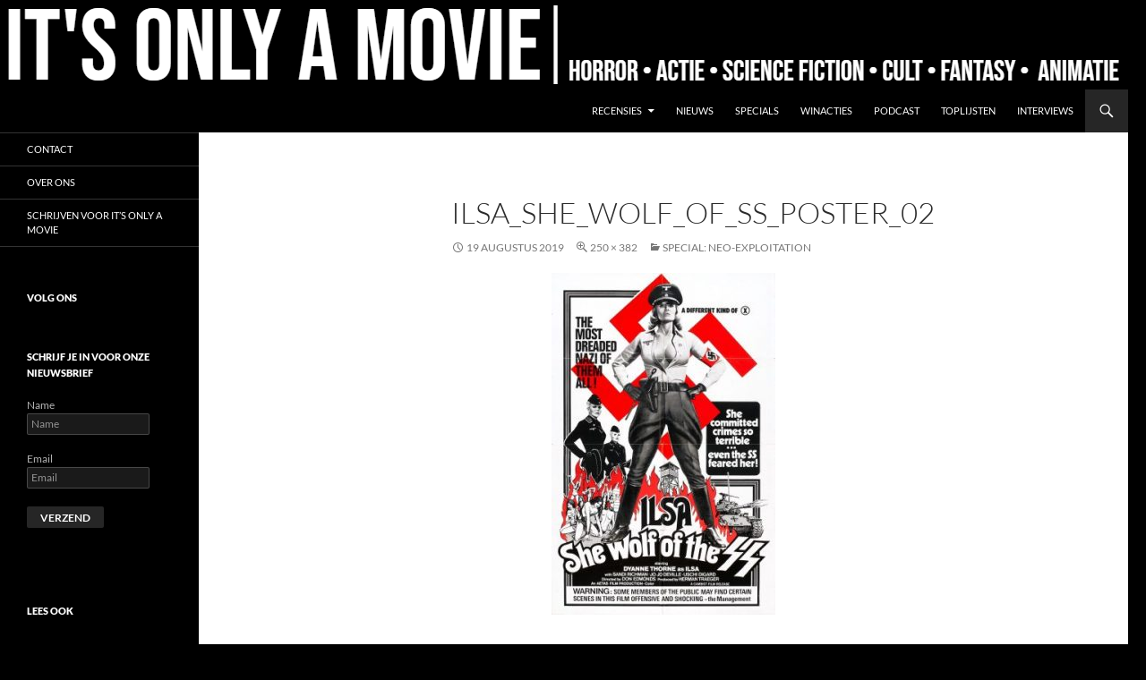

--- FILE ---
content_type: text/html; charset=UTF-8
request_url: https://www.itsonlyamovie.nl/special-neo-exploitation/ilsa_she_wolf_of_ss_poster_02/
body_size: 9781
content:
<!DOCTYPE html><html lang="nl-NL"><head><meta charset="UTF-8"><meta name="viewport" content="width=device-width, initial-scale=1.0"><link rel="profile" href="https://gmpg.org/xfn/11"><link rel="pingback" href="https://www.itsonlyamovie.nl/xmlrpc.php"><meta name='robots' content='index, follow, max-image-preview:large, max-snippet:-1, max-video-preview:-1' /><link media="all" href="https://www.itsonlyamovie.nl/wp-content/cache/autoptimize/css/autoptimize_919c7febd83c21a224ff027881197c3e.css" rel="stylesheet"><title>Ilsa_she_wolf_of_ss_poster_02 - It&#039;s Only a Movie</title><link rel="canonical" href="https://www.itsonlyamovie.nl/special-neo-exploitation/ilsa_she_wolf_of_ss_poster_02/" /><meta property="og:locale" content="nl_NL" /><meta property="og:type" content="article" /><meta property="og:title" content="Ilsa_she_wolf_of_ss_poster_02 - It&#039;s Only a Movie" /><meta property="og:url" content="https://www.itsonlyamovie.nl/special-neo-exploitation/ilsa_she_wolf_of_ss_poster_02/" /><meta property="og:site_name" content="It&#039;s Only a Movie" /><meta property="article:publisher" content="https://www.facebook.com/itsonlyamovie.nl/" /><meta property="og:image" content="https://www.itsonlyamovie.nl/special-neo-exploitation/ilsa_she_wolf_of_ss_poster_02" /><meta property="og:image:width" content="250" /><meta property="og:image:height" content="382" /><meta property="og:image:type" content="image/jpeg" /><meta name="twitter:card" content="summary_large_image" /> <script type="application/ld+json" class="yoast-schema-graph">{"@context":"https://schema.org","@graph":[{"@type":"WebPage","@id":"https://www.itsonlyamovie.nl/special-neo-exploitation/ilsa_she_wolf_of_ss_poster_02/","url":"https://www.itsonlyamovie.nl/special-neo-exploitation/ilsa_she_wolf_of_ss_poster_02/","name":"Ilsa_she_wolf_of_ss_poster_02 - It&#039;s Only a Movie","isPartOf":{"@id":"https://www.itsonlyamovie.nl/#website"},"primaryImageOfPage":{"@id":"https://www.itsonlyamovie.nl/special-neo-exploitation/ilsa_she_wolf_of_ss_poster_02/#primaryimage"},"image":{"@id":"https://www.itsonlyamovie.nl/special-neo-exploitation/ilsa_she_wolf_of_ss_poster_02/#primaryimage"},"thumbnailUrl":"https://www.itsonlyamovie.nl/wp-content/uploads/2019/08/Ilsa_she_wolf_of_ss_poster_02-e1566250953674.jpg","datePublished":"2019-08-19T21:41:05+00:00","breadcrumb":{"@id":"https://www.itsonlyamovie.nl/special-neo-exploitation/ilsa_she_wolf_of_ss_poster_02/#breadcrumb"},"inLanguage":"nl-NL","potentialAction":[{"@type":"ReadAction","target":["https://www.itsonlyamovie.nl/special-neo-exploitation/ilsa_she_wolf_of_ss_poster_02/"]}]},{"@type":"ImageObject","inLanguage":"nl-NL","@id":"https://www.itsonlyamovie.nl/special-neo-exploitation/ilsa_she_wolf_of_ss_poster_02/#primaryimage","url":"https://www.itsonlyamovie.nl/wp-content/uploads/2019/08/Ilsa_she_wolf_of_ss_poster_02-e1566250953674.jpg","contentUrl":"https://www.itsonlyamovie.nl/wp-content/uploads/2019/08/Ilsa_she_wolf_of_ss_poster_02-e1566250953674.jpg","width":250,"height":382},{"@type":"BreadcrumbList","@id":"https://www.itsonlyamovie.nl/special-neo-exploitation/ilsa_she_wolf_of_ss_poster_02/#breadcrumb","itemListElement":[{"@type":"ListItem","position":1,"name":"Home","item":"https://www.itsonlyamovie.nl/"},{"@type":"ListItem","position":2,"name":"Special: Neo-exploitation","item":"https://www.itsonlyamovie.nl/special-neo-exploitation/"},{"@type":"ListItem","position":3,"name":"Ilsa_she_wolf_of_ss_poster_02"}]},{"@type":"WebSite","@id":"https://www.itsonlyamovie.nl/#website","url":"https://www.itsonlyamovie.nl/","name":"It's Only a Movie","description":"Horror, actie, science fiction, cult, fantasy, animatie","potentialAction":[{"@type":"SearchAction","target":{"@type":"EntryPoint","urlTemplate":"https://www.itsonlyamovie.nl/?s={search_term_string}"},"query-input":{"@type":"PropertyValueSpecification","valueRequired":true,"valueName":"search_term_string"}}],"inLanguage":"nl-NL"}]}</script> <link rel='dns-prefetch' href='//static.addtoany.com' /><link href='https://sp-ao.shortpixel.ai' rel='preconnect' /><link rel="alternate" type="application/rss+xml" title="It&#039;s Only a Movie &raquo; feed" href="https://www.itsonlyamovie.nl/feed/" /><link rel="alternate" type="application/rss+xml" title="It&#039;s Only a Movie &raquo; reacties feed" href="https://www.itsonlyamovie.nl/comments/feed/" /><link rel="alternate" type="application/rss+xml" title="It&#039;s Only a Movie &raquo; Ilsa_she_wolf_of_ss_poster_02 reacties feed" href="https://www.itsonlyamovie.nl/special-neo-exploitation/ilsa_she_wolf_of_ss_poster_02/feed/" /><link rel="alternate" title="oEmbed (JSON)" type="application/json+oembed" href="https://www.itsonlyamovie.nl/wp-json/oembed/1.0/embed?url=https%3A%2F%2Fwww.itsonlyamovie.nl%2Fspecial-neo-exploitation%2Filsa_she_wolf_of_ss_poster_02%2F" /><link rel="alternate" title="oEmbed (XML)" type="text/xml+oembed" href="https://www.itsonlyamovie.nl/wp-json/oembed/1.0/embed?url=https%3A%2F%2Fwww.itsonlyamovie.nl%2Fspecial-neo-exploitation%2Filsa_she_wolf_of_ss_poster_02%2F&#038;format=xml" /> <script id="addtoany-core-js-before">window.a2a_config=window.a2a_config||{};a2a_config.callbacks=[];a2a_config.overlays=[];a2a_config.templates={};a2a_localize = {
	Share: "Delen",
	Save: "Opslaan",
	Subscribe: "Inschrijven",
	Email: "E-mail",
	Bookmark: "Bookmark",
	ShowAll: "Alles weergeven",
	ShowLess: "Niet alles weergeven",
	FindServices: "Vind dienst(en)",
	FindAnyServiceToAddTo: "Vind direct een dienst om aan toe te voegen",
	PoweredBy: "Mede mogelijk gemaakt door",
	ShareViaEmail: "Delen per e-mail",
	SubscribeViaEmail: "Abonneren via e-mail",
	BookmarkInYourBrowser: "Bookmark in je browser",
	BookmarkInstructions: "Druk op Ctrl+D of \u2318+D om deze pagina te bookmarken",
	AddToYourFavorites: "Voeg aan je favorieten toe",
	SendFromWebOrProgram: "Stuur vanuit elk e-mailadres of e-mail programma",
	EmailProgram: "E-mail programma",
	More: "Meer&#8230;",
	ThanksForSharing: "Bedankt voor het delen!",
	ThanksForFollowing: "Dank voor het volgen!"
};


//# sourceURL=addtoany-core-js-before</script> <script defer src="https://static.addtoany.com/menu/page.js" id="addtoany-core-js"></script> <script id="email-posts-to-subscribers-js-extra">var elp_data = {"messages":{"elp_name_required":"Vul je naam in.","elp_email_required":"Vul een e-mailadres in.","elp_invalid_name":"Naam lijkt ongeldig.","elp_invalid_email":"E-mailadres lijkt ongeldig.","elp_unexpected_error":"Er heeft zich een onverwachte fout voorgedaan.","elp_invalid_captcha":"Robot verificatie mislukt, probeer het opnieuw.","elp_invalid_key":"Robot verificatie mislukt, ongeldige sleutel.","elp_successfull_single":"Je bent succesvol ingeschreven.","elp_successfull_double":"Je bent succesvol ingeschreven. Je ontvangt binnen enkele minuten een bevestigingsmail. Volg de link erin om je inschrijving te bevestigen. Als het langer dan 15 minuten duurt voordat de e-mail in je mailbox verschijnt, controleer dan je spammap.","elp_email_exist":"E-mail bestaat al.","elp_email_squeeze":"Je probeert te snel te verzenden. Probeer het over 1 minuut nog eens."},"elp_ajax_url":"https://www.itsonlyamovie.nl/wp-admin/admin-ajax.php"};
//# sourceURL=email-posts-to-subscribers-js-extra</script> <script id="to-top-js-extra">var to_top_options = {"scroll_offset":"100","icon_opacity":"100","style":"genericon-icon","icon_type":"dashicons-arrow-up-alt2","icon_color":"#ffffff","icon_bg_color":"#000000","icon_size":"32","border_radius":"5","image":"https://www.itsonlyamovie.nl/wp-content/plugins/to-top/admin/images/default.png","image_width":"65","image_alt":"","location":"bottom-right","margin_x":"20","margin_y":"50","show_on_admin":"0","enable_autohide":"0","autohide_time":"2","enable_hide_small_device":"1","small_device_max_width":"640","reset":"0"};
//# sourceURL=to-top-js-extra</script> <link rel="https://api.w.org/" href="https://www.itsonlyamovie.nl/wp-json/" /><link rel="alternate" title="JSON" type="application/json" href="https://www.itsonlyamovie.nl/wp-json/wp/v2/media/15762" /><link rel="EditURI" type="application/rsd+xml" title="RSD" href="https://www.itsonlyamovie.nl/xmlrpc.php?rsd" /><meta name="generator" content="WordPress 6.9" /><link rel='shortlink' href='https://www.itsonlyamovie.nl/?p=15762' /><meta name="google-site-verification" content="dIyBAtiLDQc3HG0B_zXK1PA7lg9BW_nCkYX5a4pv8WI" /> <noscript><style>.lazyload[data-src]{display:none !important;}</style></noscript><link rel="icon" href="https://sp-ao.shortpixel.ai/client/to_webp,q_glossy,ret_img,w_32,h_32/https://www.itsonlyamovie.nl/wp-content/uploads/2017/05/cropped-blade-blood-kill-knife-512-32x32.png" sizes="32x32" /><link rel="icon" href="https://sp-ao.shortpixel.ai/client/to_webp,q_glossy,ret_img,w_192,h_192/https://www.itsonlyamovie.nl/wp-content/uploads/2017/05/cropped-blade-blood-kill-knife-512-192x192.png" sizes="192x192" /><link rel="apple-touch-icon" href="https://sp-ao.shortpixel.ai/client/to_webp,q_glossy,ret_img,w_180,h_180/https://www.itsonlyamovie.nl/wp-content/uploads/2017/05/cropped-blade-blood-kill-knife-512-180x180.png" /><meta name="msapplication-TileImage" content="https://www.itsonlyamovie.nl/wp-content/uploads/2017/05/cropped-blade-blood-kill-knife-512-270x270.png" /></head><body class="attachment wp-singular attachment-template-default single single-attachment postid-15762 attachmentid-15762 attachment-jpeg custom-background wp-embed-responsive wp-theme-twentyfourteen group-blog header-image full-width singular"> <a class="screen-reader-text skip-link" href="#content"> Ga naar de inhoud</a><div id="page" class="hfeed site"><div id="site-header"> <a href="https://www.itsonlyamovie.nl/" rel="home" > <img src="[data-uri]" width="1260" height="100" alt="It&#039;s Only a Movie"   decoding="async" fetchpriority="high" data-src="https://sp-ao.shortpixel.ai/client/to_webp,q_glossy,ret_img,w_1260,h_100/https://www.itsonlyamovie.nl/wp-content/uploads/2021/02/image.png" data-srcset="https://sp-ao.shortpixel.ai/client/to_webp,q_glossy,ret_img,w_1260/https://www.itsonlyamovie.nl/wp-content/uploads/2021/02/image.png 1260w, https://sp-ao.shortpixel.ai/client/to_webp,q_glossy,ret_img,w_1000/https://www.itsonlyamovie.nl/wp-content/uploads/2021/02/image-1000x79.png 1000w, https://sp-ao.shortpixel.ai/client/to_webp,q_glossy,ret_img,w_768/https://www.itsonlyamovie.nl/wp-content/uploads/2021/02/image-768x61.png 768w" data-sizes="auto" class="lazyload" data-eio-rwidth="1260" data-eio-rheight="100" /><noscript><img src="https://www.itsonlyamovie.nl/wp-content/uploads/2021/02/image.png" width="1260" height="100" alt="It&#039;s Only a Movie" srcset="https://www.itsonlyamovie.nl/wp-content/uploads/2021/02/image.png 1260w, https://www.itsonlyamovie.nl/wp-content/uploads/2021/02/image-1000x79.png 1000w, https://www.itsonlyamovie.nl/wp-content/uploads/2021/02/image-768x61.png 768w" sizes="(max-width: 1260px) 100vw, 1260px" decoding="async" fetchpriority="high" data-eio="l" /></noscript> </a></div><header id="masthead" class="site-header"><div class="header-main"><h1 class="site-title"><a href="https://www.itsonlyamovie.nl/" rel="home" >It&#039;s Only a Movie</a></h1><div class="search-toggle"> <a href="#search-container" class="screen-reader-text" aria-expanded="false" aria-controls="search-container"> Zoeken </a></div><nav id="primary-navigation" class="site-navigation primary-navigation"> <button class="menu-toggle">Primair menu</button><div class="menu-1-container"><ul id="primary-menu" class="nav-menu"><li id="menu-item-17221" class="menu-item menu-item-type-taxonomy menu-item-object-category menu-item-has-children menu-item-17221"><a href="https://www.itsonlyamovie.nl/category/recensies/">Recensies</a><ul class="sub-menu"><li id="menu-item-16194" class="menu-item menu-item-type-taxonomy menu-item-object-category menu-item-16194"><a href="https://www.itsonlyamovie.nl/category/recensies/bioscoop/">Bioscoop</a></li><li id="menu-item-16166" class="menu-item menu-item-type-taxonomy menu-item-object-category menu-item-16166"><a href="https://www.itsonlyamovie.nl/category/recensies/blu-ray/">Blu-ray</a></li><li id="menu-item-16191" class="menu-item menu-item-type-taxonomy menu-item-object-category menu-item-16191"><a href="https://www.itsonlyamovie.nl/category/recensies/4k-ultra-hd/">4K Ultra HD</a></li><li id="menu-item-17755" class="menu-item menu-item-type-taxonomy menu-item-object-category menu-item-17755"><a href="https://www.itsonlyamovie.nl/category/recensies/netflix/">Netflix</a></li><li id="menu-item-18292" class="menu-item menu-item-type-taxonomy menu-item-object-category menu-item-18292"><a href="https://www.itsonlyamovie.nl/category/recensies/prime-video/">Prime Video</a></li><li id="menu-item-23196" class="menu-item menu-item-type-taxonomy menu-item-object-category menu-item-23196"><a href="https://www.itsonlyamovie.nl/category/recensies/vintage-reviews/">Vintage Reviews</a></li></ul></li><li id="menu-item-20465" class="menu-item menu-item-type-taxonomy menu-item-object-category menu-item-20465"><a href="https://www.itsonlyamovie.nl/category/nieuws/">Nieuws</a></li><li id="menu-item-8508" class="menu-item menu-item-type-taxonomy menu-item-object-category menu-item-8508"><a href="https://www.itsonlyamovie.nl/category/specials/">Specials</a></li><li id="menu-item-8438" class="menu-item menu-item-type-taxonomy menu-item-object-category menu-item-8438"><a href="https://www.itsonlyamovie.nl/category/winactie/">Winacties</a></li><li id="menu-item-5207" class="menu-item menu-item-type-taxonomy menu-item-object-category menu-item-5207"><a href="https://www.itsonlyamovie.nl/category/podcast/">Podcast</a></li><li id="menu-item-8509" class="menu-item menu-item-type-taxonomy menu-item-object-category menu-item-8509"><a href="https://www.itsonlyamovie.nl/category/toplijsten/">Toplijsten</a></li><li id="menu-item-315" class="menu-item menu-item-type-taxonomy menu-item-object-category menu-item-315"><a href="https://www.itsonlyamovie.nl/category/interviews/">Interviews</a></li></ul></div></nav></div><div id="search-container" class="search-box-wrapper hide"><div class="search-box"><form role="search" method="get" class="search-form" action="https://www.itsonlyamovie.nl/"> <label> <span class="screen-reader-text">Zoeken naar:</span> <input type="search" class="search-field" placeholder="Zoeken &hellip;" value="" name="s" /> </label> <input type="submit" class="search-submit" value="Zoeken" /></form></div></div></header><div id="main" class="site-main"><section id="primary" class="content-area image-attachment"><div id="content" class="site-content" role="main"><article id="post-15762" class="post-15762 attachment type-attachment status-inherit hentry"><header class="entry-header"><h1 class="entry-title">Ilsa_she_wolf_of_ss_poster_02</h1><div class="entry-meta"> <span class="entry-date"><time class="entry-date" datetime="2019-08-19T22:41:05+01:00">19 augustus 2019</time></span> <span class="full-size-link"><a href="https://www.itsonlyamovie.nl/wp-content/uploads/2019/08/Ilsa_she_wolf_of_ss_poster_02-e1566250953674.jpg">250 &times; 382</a></span> <span class="parent-post-link"><a href="https://www.itsonlyamovie.nl/special-neo-exploitation/" rel="gallery">Special: Neo-exploitation</a></span></div></header><div class="entry-content"><div class="entry-attachment"><div class="attachment"> <a href="https://www.itsonlyamovie.nl/special-neo-exploitation/nude-nuns-big-guns/" rel="attachment"><img width="250" height="382" src="[data-uri]" class="attachment-810x810 size-810x810 lazyload" alt="" decoding="async" data-src="https://sp-ao.shortpixel.ai/client/to_webp,q_glossy,ret_img,w_250,h_382/https://www.itsonlyamovie.nl/wp-content/uploads/2019/08/Ilsa_she_wolf_of_ss_poster_02-e1566250953674.jpg" data-eio-rwidth="250" data-eio-rheight="382" /><noscript><img width="250" height="382" src="https://www.itsonlyamovie.nl/wp-content/uploads/2019/08/Ilsa_she_wolf_of_ss_poster_02-e1566250953674.jpg" class="attachment-810x810 size-810x810" alt="" decoding="async" data-eio="l" /></noscript></a></div></div><div id="review" class="review-wrapper wp-review-15762 wp-review-point-type wp-review-default-template wp-review-box-full-width"></div></div></article><nav id="image-navigation" class="navigation image-navigation"><div class="nav-links"> <a href='https://www.itsonlyamovie.nl/special-neo-exploitation/grindhouse-2/'><div class="previous-image">Vorige afbeelding</div></a> <a href='https://www.itsonlyamovie.nl/special-neo-exploitation/nude-nuns-big-guns/'><div class="next-image">Volgende afbeelding</div></a></div></nav><div id="comments" class="comments-area"><div id="respond" class="comment-respond"><h3 id="reply-title" class="comment-reply-title">Geef een reactie <small><a rel="nofollow" id="cancel-comment-reply-link" href="/special-neo-exploitation/ilsa_she_wolf_of_ss_poster_02/#respond" style="display:none;">Reactie annuleren</a></small></h3><form action="https://www.itsonlyamovie.nl/wp-comments-post.php" method="post" id="commentform" class="comment-form"><p class="comment-notes"><span id="email-notes">Je e-mailadres wordt niet gepubliceerd.</span> <span class="required-field-message">Vereiste velden zijn gemarkeerd met <span class="required">*</span></span></p><p class="comment-form-comment"><label for="comment">Reactie <span class="required">*</span></label><textarea id="comment" name="comment" cols="45" rows="8" maxlength="65525" required></textarea></p><p class="comment-form-author"><label for="author">Naam</label> <input id="author" name="author" type="text" value="" size="30" maxlength="245" autocomplete="name" /></p><p class="comment-form-email"><label for="email">E-mail</label> <input id="email" name="email" type="email" value="" size="30" maxlength="100" aria-describedby="email-notes" autocomplete="email" /></p><p class="comment-form-url"><label for="url">Site</label> <input id="url" name="url" type="url" value="" size="30" maxlength="200" autocomplete="url" /></p><p class="comment-form-cookies-consent"><input id="wp-comment-cookies-consent" name="wp-comment-cookies-consent" type="checkbox" value="yes" /> <label for="wp-comment-cookies-consent">Mijn naam, e-mail en site opslaan in deze browser voor de volgende keer wanneer ik een reactie plaats.</label></p><p class="form-submit"><input name="submit" type="submit" id="submit" class="submit" value="Reactie plaatsen" /> <input type='hidden' name='comment_post_ID' value='15762' id='comment_post_ID' /> <input type='hidden' name='comment_parent' id='comment_parent' value='0' /></p><p style="display: none;"><input type="hidden" id="akismet_comment_nonce" name="akismet_comment_nonce" value="2647ac5828" /></p><p style="display: none !important;" class="akismet-fields-container" data-prefix="ak_"><label>&#916;<textarea name="ak_hp_textarea" cols="45" rows="8" maxlength="100"></textarea></label><input type="hidden" id="ak_js_1" name="ak_js" value="14"/><script>document.getElementById( "ak_js_1" ).setAttribute( "value", ( new Date() ).getTime() );</script></p></form></div><p class="akismet_comment_form_privacy_notice">Deze site gebruikt Akismet om spam te verminderen. <a href="https://akismet.com/privacy/" target="_blank" rel="nofollow noopener">Bekijk hoe je reactie gegevens worden verwerkt</a>.</p></div></div></section><div id="secondary"><h2 class="site-description">Horror, actie, science fiction, cult, fantasy, animatie</h2><nav class="navigation site-navigation secondary-navigation"><div class="menu-2-container"><ul id="menu-2" class="menu"><li id="menu-item-20202" class="menu-item menu-item-type-post_type menu-item-object-page menu-item-20202"><a href="https://www.itsonlyamovie.nl/contact/">Contact</a></li><li id="menu-item-20203" class="menu-item menu-item-type-post_type menu-item-object-page menu-item-20203"><a href="https://www.itsonlyamovie.nl/over-de-auteurs/">Over ons</a></li><li id="menu-item-20421" class="menu-item menu-item-type-post_type menu-item-object-page menu-item-20421"><a href="https://www.itsonlyamovie.nl/schrijven-voor-its-only-a-movie/">Schrijven voor It’s Only a Movie</a></li></ul></div></nav><div id="primary-sidebar" class="primary-sidebar widget-area" role="complementary"><aside id="block-32" class="widget widget_block widget_text"><p></p></aside><aside id="block-29" class="widget widget_block widget_text"><p></p></aside><aside id="block-32" class="widget widget_block widget_text"><p></p></aside><aside id="block-29" class="widget widget_block widget_text"><p></p></aside><aside id="new_social_media_widget-2" class="widget new_social_media_widget"><h1 class="widget-title">Volg ons</h1><div class="row text-center"><div id="nsmw-div-39258" class="col-md-6 col-sm-6 col-xs-6"><div class="smw-container-39258"> <a href="https://www.facebook.com/itsonlyamovie.nl" class="social-media-link-39258"> <i class='fab fa-facebook fa-5x' aria-hidden='true'></i> </a></div></div><div id="nsmw-div-39258" class="col-md-6 col-sm-6 col-xs-6"><div class="smw-container-39258"> <a href="https://www.instagram.com/its_only_a_movie/" class="social-media-link-39258"> <i class='fab fa-instagram fa-5x' aria-hidden='true'></i> </a></div></div></div></aside><aside id="email-posts-to-subscribers-4" class="widget widget_text elp-widget"><h1 class="widget-title">Schrijf je in voor onze nieuwsbrief</h1><div class="email_posts_subscribers" style="margin-bottom: var(--global--spacing-unit);"><form action="#" method="post" class="elp_form" id="elp_form_1768585085"><p><span class="name">Name</span><br /><input type="text" name="name" id="name" placeholder="Name" value="" maxlength="50" required/></p><p><span class="email">Email</span><br /><input type="email" id="email" name="email" value="" placeholder="Email"  maxlength="225" required/></p><p style="margin-top:20px;"> <input name="submit" id="elp_form_submit_1768585085" value="Verzend" type="submit" /></p> <span class="elp_form_spinner" id="elp-loading-image" style="display:none;"> <img src="[data-uri]" data-src="https://sp-ao.shortpixel.ai/client/to_webp,q_glossy,ret_img,w_16,h_16/https://www.itsonlyamovie.nl/wp-content/plugins/email-posts-to-subscribers/inc/ajax-loader.gif" decoding="async" class="lazyload" data-eio-rwidth="16" data-eio-rheight="16" /><noscript><img src="https://www.itsonlyamovie.nl/wp-content/plugins/email-posts-to-subscribers/inc/ajax-loader.gif" data-eio="l" /></noscript> </span> <input name="nonce" id="nonce" value="a2753c1c59" type="hidden"/> <input name="group" id="group" value="" type="hidden"/> <input type="text" style="display:none;" id="email_name" name="email_name" value="" type="hidden"/></form> <span class="elp_form_message" id="elp_form_message_1768585085"></span></div> <br /></aside><aside id="block-55" class="widget widget_block"></aside><aside id="sticky-posts-3" class="widget widget_ultimate_posts"><h1 class="widget-title">Lees ook</h1><div class="upw-posts hfeed"><article class="post-21906 post type-post status-publish format-standard has-post-thumbnail hentry category-bioscoop category-recensies tag-5693 tag-benedict-cumberbatch tag-benedict-wong tag-doctor-strange tag-doctor-strange-and-the-multiverse-of-madness tag-elizabeth-olsen tag-marvel tag-sam-raimi tag-superhelden tag-xochitl-gomez"><header><h4 class="entry-title"> <a href="https://www.itsonlyamovie.nl/recensie-doctor-strange-in-the-multiverse-of-madness-sam-raimi/" rel="bookmark"> Recensie: Doctor Strange in the Multiverse of Madness (Sam Raimi) </a></h4></header><footer></footer></article><article class="post-17690 post type-post status-publish format-standard has-post-thumbnail hentry category-blu-ray category-recensies tag-2929 tag-ariyon-bakare tag-bbc tag-blu-ray tag-dafne-keen tag-fantasy tag-hbo tag-his-dark-materials tag-james-mcavoy tag-joe-tandberg tag-kit-connor tag-lin-manuel-miranda tag-lorne-balfe tag-new-line-cinema tag-ruth-wilson tag-verenigd-koninkrijk tag-verenigde-staten tag-warner-bros"><header><h4 class="entry-title"> <a href="https://www.itsonlyamovie.nl/recensie-his-dark-materials-hbo/" rel="bookmark"> Recensie: His Dark Materials (HBO) </a></h4></header><footer></footer></article><article class="post-23228 post type-post status-publish format-standard has-post-thumbnail hentry category-4k-ultra-hd category-recensies tag-6004 tag-andy-muschietti tag-batman tag-ben-aff tag-christina-hodson tag-comic tag-ezra-miller tag-michael-keaton tag-sasha-calle tag-superhelden tag-superheldenfilm tag-the-flash"><header><h4 class="entry-title"> <a href="https://www.itsonlyamovie.nl/recensie-the-flash-andy-muschietti/" rel="bookmark"> Recensie: The Flash (Andy Muschietti) </a></h4></header><footer></footer></article><article class="post-24158 post type-post status-publish format-standard has-post-thumbnail hentry category-bioscoop category-recensies tag-6230 tag-betty-buckley tag-blumhouse tag-dewanda-wise tag-horror tag-imaginary tag-jeff-wadlow tag-matthew-sato tag-pyper-braun tag-samuel-salary tag-taegen-burns tag-tom-payne tag-verenigde-staten"><header><h4 class="entry-title"> <a href="https://www.itsonlyamovie.nl/recensie-imaginary-jeff-wadlow/" rel="bookmark"> Recensie: Imaginary (Jeff Wadlow) </a></h4></header><footer></footer></article><article class="post-27872 post type-post status-publish format-standard has-post-thumbnail hentry category-blu-ray category-recensies tag-6230 tag-creep tag-found-footage tag-horror tag-josh-fadem tag-josh-ruben tag-mark-duplass tag-patrick-brice tag-shudder tag-the-creep-tapes"><header><h4 class="entry-title"> <a href="https://www.itsonlyamovie.nl/recensie-the-creep-tapes-season-1-patrick-brice/" rel="bookmark"> Recensie: The Creep Tapes &#8211; Season 1 (Patrick Brice) </a></h4></header><footer></footer></article></div></aside></div></div></div><footer id="colophon" class="site-footer"><div class="site-info"> <a class="privacy-policy-link" href="https://www.itsonlyamovie.nl/privacybeleid/" rel="privacy-policy">Privacybeleid</a><span role="separator" aria-hidden="true"></span> <a href="https://wordpress.org/" class="imprint"> Ondersteund door WordPress </a></div></footer></div> <script type="speculationrules">{"prefetch":[{"source":"document","where":{"and":[{"href_matches":"/*"},{"not":{"href_matches":["/wp-*.php","/wp-admin/*","/wp-content/uploads/*","/wp-content/*","/wp-content/plugins/*","/wp-content/themes/twentyfourteen/*","/*\\?(.+)"]}},{"not":{"selector_matches":"a[rel~=\"nofollow\"]"}},{"not":{"selector_matches":".no-prefetch, .no-prefetch a"}}]},"eagerness":"conservative"}]}</script> <span aria-hidden="true" id="to_top_scrollup" class="genericon genericon-collapse"><span class="screen-reader-text">Scroll Up</span></span><script id="eio-lazy-load-js-before">var eio_lazy_vars = {"exactdn_domain":"","skip_autoscale":0,"threshold":0,"use_dpr":1};
//# sourceURL=eio-lazy-load-js-before</script> <script src="https://www.itsonlyamovie.nl/wp-includes/js/dist/hooks.min.js?ver=dd5603f07f9220ed27f1" id="wp-hooks-js"></script> <script src="https://www.itsonlyamovie.nl/wp-includes/js/dist/i18n.min.js?ver=c26c3dc7bed366793375" id="wp-i18n-js"></script> <script id="wp-i18n-js-after">wp.i18n.setLocaleData( { 'text direction\u0004ltr': [ 'ltr' ] } );
//# sourceURL=wp-i18n-js-after</script> <script id="contact-form-7-js-translations">( function( domain, translations ) {
	var localeData = translations.locale_data[ domain ] || translations.locale_data.messages;
	localeData[""].domain = domain;
	wp.i18n.setLocaleData( localeData, domain );
} )( "contact-form-7", {"translation-revision-date":"2025-11-30 09:13:36+0000","generator":"GlotPress\/4.0.3","domain":"messages","locale_data":{"messages":{"":{"domain":"messages","plural-forms":"nplurals=2; plural=n != 1;","lang":"nl"},"This contact form is placed in the wrong place.":["Dit contactformulier staat op de verkeerde plek."],"Error:":["Fout:"]}},"comment":{"reference":"includes\/js\/index.js"}} );
//# sourceURL=contact-form-7-js-translations</script> <script id="contact-form-7-js-before">var wpcf7 = {
    "api": {
        "root": "https:\/\/www.itsonlyamovie.nl\/wp-json\/",
        "namespace": "contact-form-7\/v1"
    },
    "cached": 1
};
//# sourceURL=contact-form-7-js-before</script> <script id="wp-util-js-extra">var _wpUtilSettings = {"ajax":{"url":"/wp-admin/admin-ajax.php"}};
//# sourceURL=wp-util-js-extra</script> <script id="wp_review-js-js-extra">var wpreview = {"ajaxurl":"https://www.itsonlyamovie.nl/wp-admin/admin-ajax.php","loginRequiredMessage":"You must log in to add your review"};
//# sourceURL=wp_review-js-js-extra</script> <script src="https://www.google.com/recaptcha/api.js?render=6LeEGwMmAAAAAKkeSEWl0pM77n2AKdPQ3wAI8YPu&amp;ver=3.0" id="google-recaptcha-js"></script> <script src="https://www.itsonlyamovie.nl/wp-includes/js/dist/vendor/wp-polyfill.min.js?ver=3.15.0" id="wp-polyfill-js"></script> <script id="wpcf7-recaptcha-js-before">var wpcf7_recaptcha = {
    "sitekey": "6LeEGwMmAAAAAKkeSEWl0pM77n2AKdPQ3wAI8YPu",
    "actions": {
        "homepage": "homepage",
        "contactform": "contactform"
    }
};
//# sourceURL=wpcf7-recaptcha-js-before</script> <script id="wp-emoji-settings" type="application/json">{"baseUrl":"https://s.w.org/images/core/emoji/17.0.2/72x72/","ext":".png","svgUrl":"https://s.w.org/images/core/emoji/17.0.2/svg/","svgExt":".svg","source":{"concatemoji":"https://www.itsonlyamovie.nl/wp-includes/js/wp-emoji-release.min.js?ver=6.9"}}</script> <script type="module">/*! This file is auto-generated */
const a=JSON.parse(document.getElementById("wp-emoji-settings").textContent),o=(window._wpemojiSettings=a,"wpEmojiSettingsSupports"),s=["flag","emoji"];function i(e){try{var t={supportTests:e,timestamp:(new Date).valueOf()};sessionStorage.setItem(o,JSON.stringify(t))}catch(e){}}function c(e,t,n){e.clearRect(0,0,e.canvas.width,e.canvas.height),e.fillText(t,0,0);t=new Uint32Array(e.getImageData(0,0,e.canvas.width,e.canvas.height).data);e.clearRect(0,0,e.canvas.width,e.canvas.height),e.fillText(n,0,0);const a=new Uint32Array(e.getImageData(0,0,e.canvas.width,e.canvas.height).data);return t.every((e,t)=>e===a[t])}function p(e,t){e.clearRect(0,0,e.canvas.width,e.canvas.height),e.fillText(t,0,0);var n=e.getImageData(16,16,1,1);for(let e=0;e<n.data.length;e++)if(0!==n.data[e])return!1;return!0}function u(e,t,n,a){switch(t){case"flag":return n(e,"\ud83c\udff3\ufe0f\u200d\u26a7\ufe0f","\ud83c\udff3\ufe0f\u200b\u26a7\ufe0f")?!1:!n(e,"\ud83c\udde8\ud83c\uddf6","\ud83c\udde8\u200b\ud83c\uddf6")&&!n(e,"\ud83c\udff4\udb40\udc67\udb40\udc62\udb40\udc65\udb40\udc6e\udb40\udc67\udb40\udc7f","\ud83c\udff4\u200b\udb40\udc67\u200b\udb40\udc62\u200b\udb40\udc65\u200b\udb40\udc6e\u200b\udb40\udc67\u200b\udb40\udc7f");case"emoji":return!a(e,"\ud83e\u1fac8")}return!1}function f(e,t,n,a){let r;const o=(r="undefined"!=typeof WorkerGlobalScope&&self instanceof WorkerGlobalScope?new OffscreenCanvas(300,150):document.createElement("canvas")).getContext("2d",{willReadFrequently:!0}),s=(o.textBaseline="top",o.font="600 32px Arial",{});return e.forEach(e=>{s[e]=t(o,e,n,a)}),s}function r(e){var t=document.createElement("script");t.src=e,t.defer=!0,document.head.appendChild(t)}a.supports={everything:!0,everythingExceptFlag:!0},new Promise(t=>{let n=function(){try{var e=JSON.parse(sessionStorage.getItem(o));if("object"==typeof e&&"number"==typeof e.timestamp&&(new Date).valueOf()<e.timestamp+604800&&"object"==typeof e.supportTests)return e.supportTests}catch(e){}return null}();if(!n){if("undefined"!=typeof Worker&&"undefined"!=typeof OffscreenCanvas&&"undefined"!=typeof URL&&URL.createObjectURL&&"undefined"!=typeof Blob)try{var e="postMessage("+f.toString()+"("+[JSON.stringify(s),u.toString(),c.toString(),p.toString()].join(",")+"));",a=new Blob([e],{type:"text/javascript"});const r=new Worker(URL.createObjectURL(a),{name:"wpTestEmojiSupports"});return void(r.onmessage=e=>{i(n=e.data),r.terminate(),t(n)})}catch(e){}i(n=f(s,u,c,p))}t(n)}).then(e=>{for(const n in e)a.supports[n]=e[n],a.supports.everything=a.supports.everything&&a.supports[n],"flag"!==n&&(a.supports.everythingExceptFlag=a.supports.everythingExceptFlag&&a.supports[n]);var t;a.supports.everythingExceptFlag=a.supports.everythingExceptFlag&&!a.supports.flag,a.supports.everything||((t=a.source||{}).concatemoji?r(t.concatemoji):t.wpemoji&&t.twemoji&&(r(t.twemoji),r(t.wpemoji)))});
//# sourceURL=https://www.itsonlyamovie.nl/wp-includes/js/wp-emoji-loader.min.js</script> <script defer src="https://www.itsonlyamovie.nl/wp-content/cache/autoptimize/js/autoptimize_3c8a95250adf987600485d1ac619b340.js"></script></body></html>